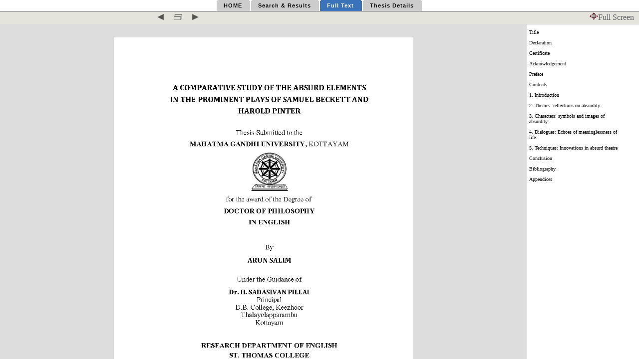

--- FILE ---
content_type: text/html; charset=UTF-8
request_url: https://mgutheses.in/page/?q=T%203437&search=&page=1&rad=
body_size: 4567
content:
<!DOCTYPE html PUBLIC "-//W3C//DTD XHTML 1.1//EN"
"http://www.w3.org/TR/xhtml11/DTD/xhtml11.dtd">
<html xmlns="http://www.w3.org/1999/xhtml" xml:lang="en">
<head>
<title>Online Thesis Search Results</title>
<!--[if lt IE 8]>
<script src="IE8.js" type="text/javascript"></script>
<![endif]-->
<META HTTP-EQUIV="CACHE-CONTROL" CONTENT="no-Store">
    <meta http-equiv="Content-Language" content="en-us">
    <meta http-equiv="Content-Type" content="text/html; charset=utf-8">
<link rel="stylesheet" href="csstree.css" type="text/css"/>
<script src="msc/paner.js"></script>
<script>




var a=0;
var f=0;
function fullscreen(){
if(a==0)
	{
	document.getElementById("p1").style.display="none";
	document.getElementById("p3").style.display="none";
	document.getElementById("p4").style.display="none";
	//document.getElementById("pxl").style.height="25px";
	f=1;
	a=1;
	}
else if(a==1)
	{
	document.getElementById("p1").style.display="";
	document.getElementById("p3").style.display="";
	document.getElementById("p4").style.display="";
	a=0;
	f=0;
	}
resizeDiv();
return false;	
}

function resizeDiv(){ 
// var htmlheight = document.body.parentNode.clientHeight; 

var ah=document.getElementById("book-area").offsetTop;
var htmlheight = document.body.parentNode.clientHeight; 
var windowheight = (window.innerHeight)?window.innerHeight:( document.documentElement.clientHeight ? document.documentElement.clientHeight : document.body.clientHeight ) ; 

var frame = document.getElementById("book-area");

var nv1=document.getElementById("bookdtls").offsetHeight;
var nv2=document.getElementById("darchnav").offsetHeight;
var nv3=document.getElementById("nav").offsetHeight;

if(f==1){
	frame.style.height = (windowheight - nv3) + "px";
	}
else{

	document.getElementById("menuholder").style.height=(windowheight-nv1-5) + "px";
	frame.style.height = (windowheight-nv1) + "px";
	}
}

var im_l=[20,848,1696,2544,3392,4240,5088,5936,6784,7632,8480,9328,10176,11024,11872,12720,13568,14416,15264,16112,16960,17808,18656,19504,20352,21200,22048,22896,23744,24592,25440,26288,27136,27984,28832,29680,30528,31376,32224,33072,33920,34768,35616,36464,37312,38160,39008,39856,40707,41555,42403,43251,44099,44947,45795,46643,47491,48332,49180,50028,50876,51724,52572,53420,54268,55116,55964,56812,57660,58508,59356,60204,61052,61898,62746,63594,64442,65290,66138,66986,67834,68682,69530,70378,71226,72072,72920,73768,74616,75464,76312,77160,78008,78856,79704,80552,81400,82248,83096,83944,84792,85640,86488,87336,88184,89032,89880,90728,91576,92424,93272,94120,94968,95816,96664,97512,98360,99208,100056,100904,101752,102600,103448,104296,105144,105992,106840,107688,108536,109384,110232,111080,111928,112776,113624,114472,115320,116168,117016,117864,118712,119560,120408,121256,122104,122952,123800,124648,125496,126344,127192,128040,128888,129736,130584,131432,132280,133128,133976,134824,135672,136520,137368,138216,139064,139912,140760,141608,142456,143307,144155,145003,145851,146699,147547,148395,149243,150091,150939,151787,152635,153483,154331,155179,156027,156875,157723,158571,159419,160267,161115,161963,162811,163659,164507,165355,166203,167051,167899,168747,169595,170443,171291,172139,172987,173835,174683,175531,176379,177227,178075,178923,179771,180619,181467,182315,183163,184011,184859,185707,186555,187403,188251,189099,189947,190795,191643,192491,193339,194187,195035,195886,196734,197582,198430,199278,200126,200974,201822,202670,203518,204366,205214,206062,206910,207758];
var dh=207758-250;
var dn=243;
var stnum="T 3437";
var stpnum="T 3437";


</script>
<style>
</style>
</head>
<body onresize="resizeDiv()" >
<table class="drag"  width="100%" height="100%"  cellspacing=0 cellpadding=0 >		<tr><td colspan='2' valign="bottom" id="pxl" >	

<table width="100%" cellspacing="0" class="menu" cellpadding="0" id="bookdtls">	
<tr id="p3">		<td style="border-bottom:1px solid #626469;width:1000%" colspan="4">

<div id="p1"/>
<div id="darchnav"/>

<style type="text/css">
.images {background:#c00; width:20px; padding:1px;} /* not part of the menu */

#navi ul {margin:0 auto; padding:0; list-style:none; display:table; white-space:nowrap; font-family: arial, verdana, sans-serif; font-size:11px;}
#navi li {display:table-cell; margin:0; padding:0;}
#navi a {float:left; color:#000; background: #ccc url(top_left.gif) no-repeat left top; margin:0 2px 0 0; padding:0 0 0 2px; text-decoration:none; letter-spacing:1px;}
#navi a b {float:left; display:block; background:transparent url(top_right.gif) no-repeat right top; padding:5px 16px 5px 12px;}
#navi a:hover {background: #3a73ba url(top_left.gif) no-repeat left top; color:#fff; cursor:pointer;} 
#navi .current a {background: #3a73ba url(top_left.gif) no-repeat left top; color:#fff; cursor:default;} 
/*#navi {padding:2px 0 10px 0; background:#fff url(shade_bottom.gif) repeat-x left bottom; } */
</style>

<!--[if IE]>
<style type="text/css">
#navi ul {display:inline-block;}
#navi ul {display:inline;}
#navi ul li {float:left;}
#navi {text-align:center;}
</style>
<![endif]-->




<div style="float:right;padding-top:8px;">				</div>	
<div id="navi">

<ul>
<li><a href="../"><b>HOME</b></a></li>
<li  ><a href="/search.php?search=&page=1&rad=" ><b>Search &amp; Results</b></a></li>
<li class="current"><a href="../page/?q=T 3437&search=&page=1&rad="><b>Full Text</b></a></li>
<li><a href="../page/about_book.php?q=T 3437&search=&page=1&rad="><b>Thesis Details</b></a></li>
</ul>

</div>





	</td>	</tr>	

<tr>	<td colspan="8" style="background-color:#E4E4DD;height:25px;" >	

<table cellspacing="0" cellpadding="0" width="100%" class="top-icos" id="nav">	<tr>	<td width="24%">&nbsp;</td>	<td valign="bottom">	<div style="width:500">	<span><a href="#" onclick="return ppc();" class="zoom"><img src="../ics/button_back.gif"></a></span>	<span><a href="#" onclick="return fullscreen();" class="zoom"><img src="../ics/fullscreen.gif"></a></span><span style="display:none"><font class="page-st">Page: </font><input type="text" size="3" id="p_no" name="p_no" onkeypress="if(event.keyCode==13)goc();"><font class="page-st"  style="display:none"> 245</font></span></span>	<span  style="display:none"><a href="#" onclick="return goc();" class="zoom"><img src="../ics/button_go.gif"></a></span>	<span><a href="#" onclick="return npc();" class="zoom"><img src="../ics/button_next.gif"></a></span></td>	</div>	<td width="10%">&nbsp;<div id="deb"></div></td>	<td width="10%" align="right"><a href="#" onClick="fullscreen()" style="margin-right:10px"><img src="../images/fullscreen.gif">Full Screen</a></td>	</tr>	</table>

	</td>	</tr>	</table>
	
	</td></tr>
	
	<tr><td bgcolor='#dddddd' valign="top">
<div id="book-area">
<style>
.pages{
background-color:white;
margin-top:27px
}
</style>
<!--[if lt IE 8]>
<style>
.pages{
margin-top:27px
}
</style>
<![endif]-->


<div id="mover"   onmousedown="startDrag(event)" style='height:207758px;width:603px;margin:0px auto' align="center">

<script>
document.write( "<a name='0'> </a>");
for(i = 0; i < im_l.length-1; i++) {
//for(i = 0; i < 10; i++) {
np=i+1;
cp=i+2;
ht=im_l[i+1]-im_l[i]-27;

document.write( "<div onmousedown='startDrag(event)' class='pages' style='width:600px;height:"+ht+"px'>");
document.write( "<a name='"+np+"'> "+
				"<img ondragstart='return false' onmousedown='return false'  id='page"+i+"' src='s.gif"+
				"' alt='loading...' width='100%' height='100%' id='page"+cp+"' /></a>");
document.write( "</div>");
}


function j(n){
document.getElementById("book-area").scrollTop=n;
return false;
}



function cpage(){


}


function scrolls(){

ch=document.getElementById("book-area").scrollTop;
ch+=100;
for(i=0;i<im_l.length;i++)
if(im_l[i]>ch)
break;
i=(i)?i:1;

refresh(i);
}


document.getElementById("book-area").onscroll=function(){
scrolls()

};


var arr= new Array();
arr[0]=-1;
arr[1]=-1;
arr[2]=-1;
arr[3]=-1;
arr[4]=-1;
// arr[5]=-1;


function pad(number,length) {
    var str = '' + number;
    while (str.length < length)
        str = '0' + str;
    return str;
}


function refresh(n)
{

if(n<2)
n=1
var arr2= new Array();
// arr2[0]=n-2;
arr2[0]=n-1;
arr2[1]=n;
arr2[2]=n+1;
arr2[3]=n+2;
arr2[4]=n+3;
// document.getElementById("deb").innerHTML=" "+arr2[0]+" "+arr2[1]+" "+arr2[2]+" "+arr2[3]+" "+arr2[4]+" ";
		for(i=0;i<3;i++){	
				search=0;
				for(j=0;j<arr2.length;j++)
					if(arr2[j]==arr[i])
						search=1;
				  // alert(search)
				  if(!search)
				  if(document.getElementById("page"+arr[i]))
					  {document.getElementById("page"+arr[i]).src="s.gif";
					  }
				}



		for(i=0;i<3;i++)
			{
				ipp=i+1;

				url="http://mgutheses.in/png/"+stpnum+"/"+stpnum+"_Page_"+pad(arr2[ipp],3)+".png";
				 
				 if(document.getElementById("page"+arr2[i]).src!=url)
				 document.getElementById("page"+arr2[i]).src=url;
				 
		 arr=arr2;
		 }
		// }
// if(fl==0)
// location.replace('#bm'+n);
// fl=1;

}

fl=0;

function npc(){
ch=document.getElementById("book-area").scrollTop
for(i=0;i<im_l.length;i++)
if(im_l[i]>ch)
break;

// if(im_l[i]-ch>100)
// {document.getElementById("book-area").scrollTop=im_l[i];
// }
// else
// {document.getElementById("book-area").scrollTop=im_l[i+1]-10;
// }
location.replace("#"+(i+1));
}

function ppc(){
ch=document.getElementById("book-area").scrollTop
for(i=0;i<im_l.length;i++)
if(im_l[i]>ch)
break;
// document.getElementById("book-area").scrollTop=im_l[i-1]-10;
location.replace("#"+(i-1));
}




</script>
</div><div id="staticbuttons" style="position:absolute;"><a href="#" onmouseover="myspeed=-thespeed" onmouseout="myspeed=0" onclick="myspeed-=3"><imgsrc="arrows_up.gif" border="0"></a><br><a href="#" onmouseover="myspeed=thespeed" onmouseout="myspeed=0" onclick="myspeed+=3"><imgsrc="arrows_dn.gif" border="0"></a></div><script type="text/javascript" src="msc/scroll.js"></script></div></div></td><td  valign="top" style="border-top:1px solid #C3C7CA; background-color:#fff;width:200px" id="p4"><div id="menuholder">
<ul id="collapsetree" class="dbtree onclick multiple"><li><a href="#1" onclick="location.replace('#1');return false;" name="bm1">      Title</a></li><li><a href="#2" onclick="location.replace('#2');return false;" name="bm2">Declaration</a></li><li><a href="#3" onclick="location.replace('#3');return false;" name="bm3">Certificate</a></li><li><a href="#4" onclick="location.replace('#4');return false;" name="bm4">Acknowledgement</a></li><li><a href="#5" onclick="location.replace('#5');return false;" name="bm5">Preface</a></li><li><a href="#9" onclick="location.replace('#9');return false;" name="bm9">Contents</a></li><li><a href="#10" onclick="location.replace('#10');return false;" name="bm10">1. Introduction	</a></li><li><a href="#38" onclick="location.replace('#38');return false;" name="bm38">2. Themes: reflections on absurdity</a></li><li><a href="#97" onclick="location.replace('#97');return false;" name="bm97">3. Characters: symbols and images of absurdity</a></li><li><a href="#131" onclick="location.replace('#131');return false;" name="bm131">4. Dialogues: Echoes of meaninglessness of life</a></li><li><a href="#179" onclick="location.replace('#179');return false;" name="bm179">5. Techniques: Innovations in absurd theatre</a></li><li><a href="#215" onclick="location.replace('#215');return false;" name="bm215">Conclusion</a></li><li><a href="#227" onclick="location.replace('#227');return false;" name="bm227">Bibliography</a></li><li><a href="#239" onclick="location.replace('#239');return false;" name="bm239">Appendices</a></li></li></ul></div>
</td>
</tr>
</table>
<script>

clsk=function(e){
  if( !e ) 
    {if( window.event ) 
      e = window.event.srcElement;
	 }else 
	if(e.target)
		e=e.target;
		else
		e=e.srcElement;

if(e.className)
if(e.className!="submenu click"){
e.nextSibling.setAttribute('class',"click");
e.setAttribute('class',"submenu click");
}
else{
e.setAttribute('class',"submenu");
e.nextSibling.setAttribute('class',"");
}


if(e.getAttribute('className'))
if(e.getAttribute('className')!="submenu click")
{
e.setAttribute('className',"submenu click");
e.nextSibling.setAttribute('className',"click");
}
else{
e.setAttribute('className',"submenu");
e.nextSibling.setAttribute('className',"");
}

return false;

}
if(document.getElementById("book-area").scrollTop==0)
refresh(0);
resizeDiv();	
</script></body>
</html>
